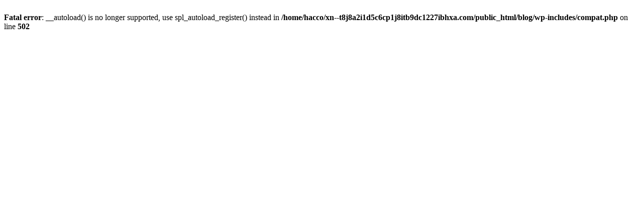

--- FILE ---
content_type: text/html; charset=UTF-8
request_url: http://xn--t8j8a2i1d5c6cp1j8itb9dc1227ibhxa.com/blog/category/mail-order/page/2/
body_size: 206
content:
<br />
<b>Fatal error</b>:  __autoload() is no longer supported, use spl_autoload_register() instead in <b>/home/hacco/xn--t8j8a2i1d5c6cp1j8itb9dc1227ibhxa.com/public_html/blog/wp-includes/compat.php</b> on line <b>502</b><br />
